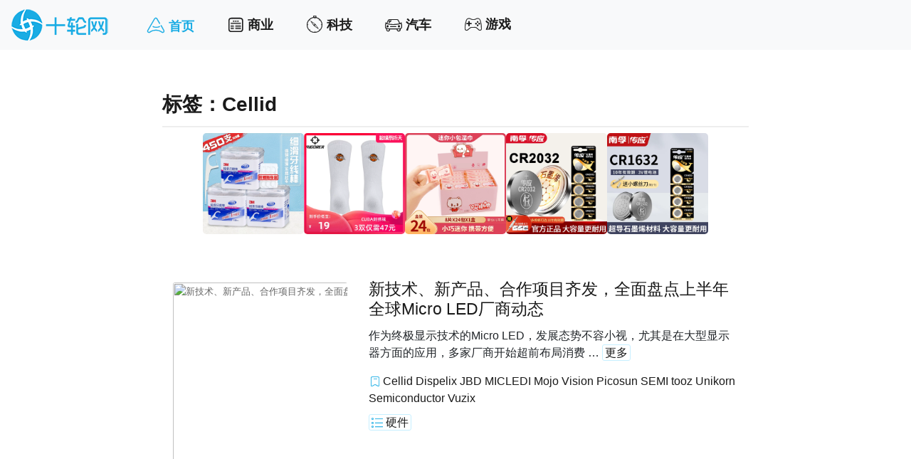

--- FILE ---
content_type: text/html
request_url: https://old.10lun.com/topic/cellid/
body_size: 2443
content:
<html lang="en">
  <head>
    <meta charset="UTF-8">
    <meta name="viewport" content="width=device-width, initial-scale=1.0">
    <title>标签：Cellid - 十轮网</title>
    <meta name="keywords" content="十轮网，资讯应用，商业， 汽车，科技 ，茶业，时尚，美容，减肥，美体，健康，游戏 ，家居等企业、商家资讯及营销信息。">
    <meta name="description" content="十轮网运用先进的网络技术、信息技术和成熟的技术解决方案，通过聚合、聚焦、分发资讯信息，从而为用户提供更有价值内容。">
    <base href="https://old.10lun.com/">
    <link href="https://old.10lun.com/static/css/bootstrap.min.css" rel="stylesheet">
    <link href="https://old.10lun.com/static/css/style.css" rel="stylesheet">
    <link rel="shortcut icon" href="https://old.10lun.com/static/img/logo-64x64.png" type="image/x-icon">
  </head>
  <body>
    <nav class="navbar navbar-expand-lg navbar-light bg-light">
        <a class="navbar-brand" href="/"><img src="https://old.10lun.com/static/img/logo.png" alt="十轮网"></a>
        <button class="navbar-toggler" type="button" data-toggle="collapse" data-target="#navbarsExample05" aria-controls="navbarsExample05" aria-expanded="false" aria-label="Toggle navigation">
          <span class="navbar-toggler-icon"></span>
        </button>
      
        <div class="collapse navbar-collapse" id="navbarsExample05">
          <ul class="navbar-nav">
                <li class="nav-item active">
                    <a class="nav-link" href="/">首页<span class="sr-only">(current)</span></a>
                </li>
                <li class="nav-item">
                    <a class="nav-link" href="/category/biz/">商业</a>
                </li>
                <li class="nav-item">
                    <a class="nav-link" href="/category/tech/">科技</a>
                </li>
                <li class="nav-item">
                    <a class="nav-link" href="/category/auto/">汽车</a>
                </li>
                <li class="nav-item">
                    <a class="nav-link" href="/category/game/">游戏</a>
                </li>
          </ul>
        </div>
    </nav>
    
    <div class="content-box">
        <div class="continer">
            <div class="content">
                <main class="list-box col-lg-8 offset-md-2 col-xs-12">
                    <header class="page-header">
                        <h3 class="page-title">标签：Cellid</h3>
                    </header>
                    
                    <div id="main_header_ad"></div>
<article>
                        <div class="entry-thumbnail col-lg-4 col-12">
                            <div class="thumbnail-box scale">
                                <a class="post-thumbnail" href="/article/159715.html">
                                    <img width="900" height="506" src="https://img2.htimg.com/uploads/2022/08/ISE_2022_MicroLED_main1FF-624x386.avif" alt="新技术、新产品、合作项目齐发，全面盘点上半年全球Micro LED厂商动态" loading="lazy" sizes="(max-width: 709px) 85vw, (max-width: 909px) 67vw, (max-width: 984px) 60vw, (max-width: 1362px) 62vw, 840px">
                                </a>
                            </div>
                        </div>
                        <div class="entry-content col-lg-8 col-12">
                            <h3 class="entry-title">
                                <a href="/article/159715.html" rel="bookmark">新技术、新产品、合作项目齐发，全面盘点上半年全球Micro LED厂商动态</a>
                            </h3>
                            
                            <p>作为终极显示技术的Micro LED，发展态势不容小视，尤其是在大型显示器方面的应用，多家厂商开始超前布局消费 … <a href="/article/159715.html" class="more-link">更多</a>
                            </p>
                            
                            <div class="tag-box">
                                <span class="tag">
                                    
                                    
                                    <a href="/topic/cellid/" rel="tag">Cellid</a>
                                    
                                    <a href="/topic/dispelix/" rel="tag">Dispelix</a>
                                    
                                    <a href="/topic/jbd/" rel="tag">JBD</a>
                                    
                                    <a href="/topic/micledi/" rel="tag">MICLEDI</a>
                                    
                                    <a href="/topic/mojo-vision/" rel="tag">Mojo Vision</a>
                                    
                                    <a href="/topic/picosun/" rel="tag">Picosun</a>
                                    
                                    <a href="/topic/semi/" rel="tag">SEMI</a>
                                    
                                    <a href="/topic/tooz/" rel="tag">tooz</a>
                                    
                                    <a href="/topic/unikorn-semiconductor/" rel="tag">Unikorn Semiconductor</a>
                                    
                                    <a href="/topic/vuzix/" rel="tag">Vuzix</a>
                                    
                                    
                                </span>
                            </div>
                            <div class="cate-box">
                                <div class="cate">
                                    <span class="category">
                                        
                                        
                                        <a href="/category/tech/hardware/" rel="category tag">硬件</a>
                                        
                                        
                                    </span>
                                </div>
                            </div>
                        </div>
                    </article>
                    
                    
                <div id="main_footer_ad"></div></main>
            </div>
        </div>
    </div>

    <footer class="site-footer"> 
      <div class="site-info"> 
          <div class="footer-inner"> 
              <div class="footer-size"> 
                  <h3>用户帮助</h3> 
                  <ul> 
                      <li><a href="/guideline/">指导原则</a></li> 
                      <li><a href="/submission/">入驻投稿</a></li> 
                      <li><a href="/brand-info/">品牌榜说明</a></li> 
                  </ul> 
              </div> 
              <div class="footer-size"> 
                  <h3>商务合作</h3> 
                  <ul> 
                      <li><a href="/ad/">广告服务</a></li> 
                      <li><a href="/associate/">推广联盟</a></li> 
                  </ul> 
              </div> 
              <div class="footer-size"> 
                  <h3>法务声明</h3> 
                  <ul> 
                      <li><a href="/policies/" target="_blank">隐私声明</a></li> 
                      <li><a href="/disclaimer/" target="_blank">免责声明</a></li> 
                      <li><a href="/copyright/" target="_blank">版权声明</a></li> 
                      <li><a href="http://www.aboutads.info/choices/" target="_blank"><span></span></a></li> 
                  </ul> 
              </div> 
              <div class="footer-size"> 
                  <h3>关于我们</h3> 
                  <ul> 
                      <li><a href="/about/">十轮网</a></li> 
                      <li><a href="http://weibo.com/tenlunnet" target="_blank" title="十轮网官方微博">官方微博：<i class="iconfont"></i></a></li> 
                      <li><a href="/about/" target="_blank" title="十轮网微信小程序">微信小程序：<i class="iconfont"></i></a></li> 
                  </ul> 
              </div>
              <div class="footer-size-2"> 
                  <h3>联系我们</h3> 
                  <ul> 
                      <li>电话：0633-8110099</li> 
                      <li>手机：13181157520</li> 
                      <li>周一至周五 9:00-18:00</li> 
                  </ul> 
              </div>
          </div> 
          <div class="copyright-info"> 
              <p>
                  <i class="iconfont"></i> 2016-2023  10lun.com  All Rights Reserved.
              </p> 
              <p>
                  <a href="http://beian.miit.gov.cn/" target="_blank" rel="nofollow"><i class="iconfont"></i> 鲁ICP备16008602号</a>  <a href="http://www.beian.gov.cn/portal/registerSystemInfo?recordcode=37110202000114" target="_blank" rel="nofollow"><i class="iconfont"></i> 鲁公网安备 37110202000114号</a>
              </p> 
              <p>
                  <a href="https://www.htens.com/" target="_blank" title="powered by Htens"><img src="https://old.10lun.com/static/img/poweredby.png" width="150" height="50"></a>
              </p> 
          </div>
      </div>
  </footer>

  <script src="https://old.10lun.com/static/js/jquery.min.js"></script>
  <script src="https://old.10lun.com/static/js/popper.min.js"></script>
  <script src="https://old.10lun.com/static/js/bootstrap.min.js"></script>
  <script src="https://old.10lun.com/static/js/load_js.js"></script>
</body>
</html>


--- FILE ---
content_type: text/css
request_url: https://old.10lun.com/static/css/style.css
body_size: 14922
content:
/*global css*/
ol, 
ul, 
dir, 
menu, 
dd {
	padding: 0px;
}

ol, 
ul {
	list-style: none;
}

img {
	max-width: 100%;
	height: auto;
}

a:link,
a:visited {
    color: #1a1a1a;
	text-decoration: none;
}

a:hover,
a:active {
    color: #1aace4;
	text-decoration: none;
}

.pt10 {
    padding-top: 30%
}

/* font */
@font-face {
    font-family: "iconfont";
    src: url('fonts/iconfont/iconfont.eot?t=1548052028650'); /* IE9 */
    src: url('fonts/iconfont/iconfont.eot?t=1548052028650#iefix') format('embedded-opentype'), /* IE6-IE8 */
    url('[data-uri]') format('woff2'),
    url('fonts/iconfont/iconfont.woff?t=1548052028650') format('woff'),
    url('fonts/iconfont/iconfont.ttf?t=1548052028650') format('truetype'), /* chrome, firefox, opera, Safari, Android, iOS 4.2+ */
    url('fonts/iconfont/iconfont.svg?t=1548052028650#iconfont') format('svg'); /* iOS 4.1- */
}

.iconfont,
.navbar .navbar-nav li:first-child a:before,
.navbar .navbar-nav li:nth-child(2) a:before,
.navbar .navbar-nav li:nth-child(3) a:before,
.navbar .navbar-nav li:nth-child(4) a:before,
.navbar .navbar-nav li:nth-child(5) a:before,
.navbar .navbar-nav li:nth-child(6) a:before,
.entry-content .cate-box-index .cate .category:before,
.entry-content .cate-box .cate .category:before,
.entry-content .tag-box-index .tag:before,
.entry-content .tag-box .tag:before,
.express .local-more:before,
.express ul li:before,
.article-box article .entry-meta .posted-on:before,
.tags-box .cat-links:before,
.tags-box .tags-links:before {
    position: relative;
    display: inline-block;
    -webkit-text-stroke-width: .2px;
    font-family: "iconfont"!important;
    font-style: normal;
    font-variant: normal;
    font-weight: normal;
    line-height: 1;
    text-align: center;
    text-decoration: inherit;
    text-transform: none;
    color: inherit
}

/* nav */
.navbar .navbar-nav li {
    position: relative;
    margin-left: 30px;
    text-align: left;
}

.navbar .navbar-nav .nav-item a {
    font-size: 1.125em;
    font-weight: 600;
    color: #1a1a1a;
}

.navbar .navbar-nav .nav-item.active a,
.navbar .navbar-nav .nav-item a:hover,
.navbar .navbar-nav .nav-item a:active {
    color: #1aace4;
}


.navbar .navbar-nav li:first-child a:before,
.navbar .navbar-nav li:nth-child(2) a:before,
.navbar .navbar-nav li:nth-child(3) a:before,
.navbar .navbar-nav li:nth-child(4) a:before,
.navbar .navbar-nav li:nth-child(5) a:before {
    margin-right: 5px;
    font-size: 24px;
}

.navbar .navbar-nav li:first-child a:before {
    top: 0;
    content: "\e62c";
    font-size: 26px
}

.navbar .navbar-nav li:nth-child(2) a:before {
    top: 3px;
    content: "\e67a"
}

.navbar .navbar-nav li:nth-child(3) a:before {
    top: 2px;
    content: "\e7c9"
}

.navbar .navbar-nav li:nth-child(4) a:before {
    top: 3px;
    content: "\e64e"
}

.navbar .navbar-nav li:nth-child(5) a:before {
    top: 3px;
    content: "\e657";
    font-size: 23px
}

.navbar .navbar-nav li:nth-child(6) a:before {
    top: 3px;
    padding-right: 3px;
    content: "\e660";
    font-size: 23px
}

/* sidebar */
.sidebar {
    margin-bottom: 3.5em;
    width: 320px;
    overflow: hidden;
    height: auto
}

.express {
    margin-bottom: 3.5em;
}

.express h2 {
    margin-bottom: 0.5em
}

.express .express-title {
    padding-bottom: 20px;
    border-bottom: 1px solid #e6e6e6;
    background: url("../img/express-title.png") no-repeat -6px 5px;
    text-indent: -9999px
}

.express .new-title {
    padding-bottom: 20px;
    border-bottom: 1px solid #e6e6e6;
    background: url("../img/new-title.png") no-repeat -6px 5px;
    text-indent: -9999px
}

.express section ul {
    padding-top: 15px;
    border-left: 2px solid #eee
}

.express section ul li {
    position: relative;
    margin-bottom: 10px;
    padding-left: 10px;
}

.express a {
    font-size: .8125rem;
    line-height: 1.6153846154;
	color: #666;
}

.express a:hover {
    color: #333;
}

.express ul li:before {
    position: absolute;
    top: 7px;
    left: -9px;
    content: "\e63e";
    color: #eee;
    background: #fff;
    vertical-align: middle;
    -moz-transition: all .2s ease .2s;
    -o-transition: all .2s ease .2s;
    -webkit-transition: all .2s ease .2s;
    transition: all .2s ease .2s
}

.express ul li:hover:before {
    content: "\e60f";
    color: #1aace4;
    vertical-align: middle
}

.express .local-more {
    text-align: right;
}

.express .local-more a:hover {
    color: #1aace4;
}

.express .local-more:before {
    top: -2px;
    margin-right: 5px;
    content: "\e681"
}

.express .local-more:hover:before {
    color: #1aace4
}

.prompt-container {
    display: none
}

.widget-title {
	font-size: 16px;
	font-size: 1rem;
	line-height: 1.3125;
	margin: 0 0 1.75em;
    font-weight: 700;
}

.tagcloud a {
	border: 1px solid #d1d1d1;
	border-radius: 2px;
	display: inline-block;
	line-height: 1;
	margin: 0 .1875em .4375em 0;
	padding: .5625em .4375em .5em;
}

section.prompt {
    margin-top: 1.5em;
    margin-bottom: 1.5em;
}

.prompt .prompt-title {
    margin-bottom: .875em;
    padding-left: 50px;
    height: 42px;
    font-size: 1em;
    font-weight: normal;
    color: #666
}

.prompt .title {
    background: url("../img/column_bg.png") no-repeat
}

.prompt .title1 {
    background: url("../img/column_bg1.png") no-repeat
}

.prompt .title2 {
    background: url("../img/column_bg2.png") no-repeat
}

.prompt .title3 {
    background: url("../img/column_bg3.png") no-repeat
}

.prompt .title4 {
    background: url("../img/column_bg4.png") no-repeat
}

.prompt .title5 {
    background: url("../img/column_bg5.png") no-repeat
}

.prompt .title6 {
    background: url("../img/column_bg6.png") no-repeat
}

.prompt .title7 {
    background: url("../img/column_bg7.png") no-repeat
}

.prompt .title7 {
    background: url("../img/column_bg7.png") no-repeat
}

.prompt .title8 {
    background: url("../img/column_bg8.png") no-repeat
}

.prompt .title9 {
    background: url("../img/column_bg9.png") no-repeat
}

.prompt .title10 {
    background: url("../img/column_bg10.png") no-repeat
}

.prompt .title11 {
    background: url("../img/column_bg11.png") no-repeat
}

.prompt .title12 {
    background: url("../img/column_bg12.png") no-repeat
}

.prompt .title13 {
    background: url("../img/column_bg13.png") no-repeat
}

.prompt .title14 {
    background: url("../img/column_bg14.png") no-repeat
}

.prompt .title15 {
    background: url("../img/column_bg15.png") no-repeat
}

.prompt .title16 {
    background: url("../img/column_bg16.png") no-repeat
}

.prompt .title17 {
    background: url("../img/column_bg17.png") no-repeat
}

.prompt .prompt-box {
    display: flex;
    margin-bottom: 20px;
    overflow: hidden
}

.prompt .prompt-box:last-child {
    margin-bottom: 0
}

.prompt .prompt-box .prompt-thumbnail {
    position: relative;
    display: block;
    max-height: 72px;
    overflow: hidden;
    border-radius: 3px
}

.prompt .prompt-box .prompt-thumbnail span {
    position: absolute;
    top: 0;
    left: -5px;
    width: 4px;
    height: 100%;
    background-color: #0387ec;
    -webkit-transition: all .3s ease-in-out;
    -moz-transition: all .3s ease-in-out;
    -ms-transition: all .3s ease-in-out;
    -o-transition: all .3s ease-in-out;
    transition: all .3s ease-in-out
}

.prompt .prompt-box .prompt-thumbnail:hover span {
    left: 0
}

.prompt .prompt-box .entry-title {
    position: relative;
    overflow: hidden
}

.prompt .prompt-box .entry-title a {
    display: block;
    color: #404040;
    font-weight: 700;
}

/* content */
.content-box {
    margin: 30px auto;
}

.content {
    display: flex;
    flex-wrap: wrap;
}

.site-main .index-title {
    background: url("../img/hot_news.png") no-repeat;
    text-indent: -9999px;
    border-bottom: 1px solid #e6e6e6;
    line-height: 1.5;
    padding-bottom: 15px;
}

#index-nav-box {
	display: none;
	position: relative;
	width: 100%;
	margin: 0 auto;
	padding-bottom: 10px;
	border-bottom: 1px solid #e6e6e6;
}

#index-nav-box .nav-box {
    position: relative;
    width: 480px;
    height: 32px;
    overflow: hidden
}

#index-nav-box .nav-box .nav-items {
    position: relative;
    overflow: hidden
}

#index-nav-box .nav-box .nav-items li:first-child a {
    color: #1aace4
}

#index-nav-box .nav-box .nav-items .nav-item {
    position: relative;
    display: block;
    margin-right: 20px;
    float: left;
    cursor: pointer;
    font-size: 18px;
    font-weight: bolder;
    text-align: center
}

.site-main > article,
.list-box > article {
    display: flex;
    flex-wrap: wrap;
	position: relative;
	padding-top: 1.5em;
	padding-bottom: 1.5em;
	margin-bottom: 0;
	border-bottom: 2px solid #eee;
	-ms-transform: translateZ(0);
	-webkit-transform: translateZ(0);
	transform: translateZ(0);
}

.site-main > article:hover,
.list-box > article:hover {
    border-bottom: 2px solid #1aace4;
    background: url("../img/hot_bg.png") repeat-y
}

.entry-thumbnail {
    position: relative;
    color: #686868;
    font-size: 13px;
    font-size: .8125rem;
    line-height: 1.6153846154;
    margin-top: 2.1538461538em
}

.entry-thumbnail:empty {
    margin: 0
}

.entry-thumbnail a {
    color: #686868
}

.entry-thumbnail a:hover,
.entry-thumbnail a:focus {
    color: #1aace4
}

.thumbnail-box {
    overflow: hidden;
    border-radius: 3px;
}

.post-thumbnail {
    position: relative;
	overflow: hidden;
	border-radius: 3px;
}

a.post-thumbnail:hover,
a.post-thumbnail:focus {
    opacity: .85
}

.entry-content h3 {
    font-size: 23px;
    font-size: 1.4375rem;
    line-height: 1.2173913043;
    margin-top: 2.4347826087em;
    margin-bottom: .5em;
}

.entry-content .tag-box-index {
	margin-top: 30px;
}

.entry-content .tag-box-index .tag:before,
.entry-content .tag-box .tag:before {
    top: 0;
    margin-right: 5px;
    color: #1aace4
}

.entry-content .tag-box-index .tag:before,
.entry-content .tag-box .tag:before,
.tags-box .tags-links:before {
    top: 2px;
    content: "\e6d9";
    margin-right: -2px;
    font-size: 18px
}

.entry-content .cate-box-index, 
.entry-content .cate-box {
	margin-top: 10px;
}

.entry-content .cate-box-index .cate .category:before,
.entry-content .cate-box .cate .category:before,
.tags-box .cat-links:before {
    content: "\e609";
    color: #1aace4
}

.entry-content .category, 
.entry-content .more-link {
	padding: 2px 3px;
	border: 1px solid #c6efff;
	border-radius: 3px;
}

/* article list */
.list-box {
	margin-bottom: 3.5em;
	padding: 1.875em .9375em;
}

.page-header .page-title {
    padding-bottom: 0.5em;
	border-bottom: 2px solid #eee;
    color: #1a1a1a;
    font-weight: 700;
}

.list-box .pagination {
    margin-top: 30px;
}

.pagination .nav-links {
	position: relative;
}

.pagination .page-numbers {
	margin-right: 10px;
	padding: .1em 1em .2em;
    border: 1px solid #eee;
    border-radius: 3px;
}

.pagination .page-numbers .screen-reader-text {
    display: none;
}

.pagination .current {
	font-weight: 700;
    color: #1aace4;
    border-color: #1aace4;
}

/* article */
.article-box {
	margin-bottom: 3.5em;
	padding: 1.875em .9375em;
}

.article-box article .entry-title {
	font-size: 2rem;
	line-height: 1.225;
	margin-bottom: 1.05em;
}

.article-box article .entry-meta {
    display: flex;
    margin-bottom: 2em;
    justify-content: center;
}

.article-box article .entry-meta .author-card {
    margin-right: 15px;
}

.article-box article .entry-meta .author-card .avatar {
    border-radius: 50%;
    margin-right: 3px;
}

.article-box article .entry-meta .author-card .link {
    font-size: 0.875em;
    color: #686868;
}

.article-box article .entry-meta .posted-on {
    line-height: 49px;
}

.article-box article .entry-meta .posted-on:before,
.tags-box .cat-links:before,
.tags-box .tags-links:before {
    color: #1aace4
}


.article-box article .entry-meta .posted-on:before {
    content: "\e665"
}

.article-box article .entry-content img {
	display: block;
	margin: 0 auto;
}

/* page */
.page-box {
	padding-left: 60px;
	padding-right: 60px;
}

.page-navigation .page-nav-menu li a {
    display: block;
    padding-left: 15px;
    line-height: 36px;
    background-color: #1aace4;
    color: #fff;
    border-top-left-radius: 3px;
    border-top-right-radius: 3px
}

.page-navigation .page-nav-menu li .sub-menu,
.page-navigation .page-nav-menu li .sub-menu li a {
    background-color: #f0f4f7;
    color: #666;
    border-bottom-left-radius: 3px;
    border-bottom-right-radius: 3px
}

.page-navigation .page-nav-menu li .sub-menu li a {
    display: block;
    padding-left: 30px
}

.page-navigation .page-nav-menu li .sub-menu li a:hover {
    background-color: #d8f2fc
}


/* footer */
.site-footer {
    display: flex;
    flex-wrap: wrap;
    padding-top: 1.75em;
    padding-bottom: 1.75em;
    background-color: #fafafa
}

.site-info {
    display: flex;
    flex-direction: column;
    width: 100%
}

.site-info a {
    color: #686868
}

.site-info a:hover,
.site-info a:focus {
    color: #1aace4
}

.footer-inner {
    margin: 0 auto;
    padding: 30px 0;
    border-bottom: 1px solid #dfdfdf
}

.footer-inner .footer-size,
.footer-inner .footer-size-2 {
    float: left;
    height: 166px;
    border-right: 1px dashed #e0e0e0;
    box-sizing: border-box
}

.footer-inner .footer-size-2 {
    border: 0
}

.footer-inner .footer-size h3,
.footer-inner .footer-size-2 h3 {
    font-size: 18px;
    color: #444;
    margin-bottom: 5px
}

.footer-inner .footer-size ul,
.footer-inner .footer-size-2 ul {
    font-size: 14px
}

.footer-inner .footer-size ul li,
.footer-inner .footer-size-2 ul li {
    margin-bottom: 3px
}

.footer-inner .footer-size {
    width: 142px;
    text-align: center
}

.footer-inner .footer-size i {
    font-size: 17px;
}

.footer-inner .footer-size-2 {
    display: none;
    width: 178px;
    text-align: center
}

.footer-inner span {
    width: 79px;
    height: 18px;
    display: inline-block;
    background: url("../img/footer-adchoices.jpg") no-repeat
}

.site-footer .site-info .copyright-info {
    display: none;
    margin: 0 auto;
    margin-top: 30px;
    text-align: center
}


/* effect */

.scale img {
    -moz-transition: all .2s ease .2s;
    -o-transition: all .2s ease .2s;
    -webkit-transition: all .2s ease .2s;
    transition: all .2s ease .2s
}

.scale img:hover {
    -webkit-transform: scale(1.1);
    -moz-transform: scale(1.1);
    -ms-transform: scale(1.1);
    -o-transform: scale(1.1);
    transform: scale(1.1)
}

.translateX {
    -webkit-transform: translateX(0);
    transform: translateX(0);
    -ms-transform: translateX(0);
    -webkit-transition: -webkit-transform .5s;
    transition: transform .5s
}

.translateX:hover {
    -ms-transform: translateX(14px);
    -webkit-transform: translateX(14px);
    transform: translateX(14px)
}

.border-trans-left:before {
    content: "";
    position: absolute;
    z-index: 0;
    left: 0;
    right: 0;
    bottom: 0;
    background: #159b46;
    width: 4px;
    height: 100%;
    border-radius: 2px;
    -ms-transform: translateX(-4px);
    -webkit-transform: translateX(-4px);
    transform: translateX(-4px);
    -webkit-transition-property: transform;
    transition-property: transform;
    -webkit-transition-duration: .3s;
    transition-duration: .3s;
    -webkit-transition-timing-function: ease-out;
    transition-timing-function: ease-out
}

.border-trans-left:hover:before {
    -webkit-transform: translateX(0);
    transform: translateX(0);
    -ms-transform: translateX(0)
}

.border-trans-right:before {
    content: "";
    position: absolute;
    z-index: 0;
    right: 0;
    top: 50%;
    bottom: 50%;
    background: #f34540;
    width: 3px;
    height: 0;
    -webkit-transition-property: height, top, bottom;
    transition-property: height, top, bottom;
    -webkit-transition-duration: .3s;
    transition-duration: .3s;
    -webkit-transition-timing-function: ease-out;
    transition-timing-function: ease-out
}

.border-trans-right:hover:before {
    height: 100px;
    top: 0;
    bottom: 0
}

/* ad */
.ad-box {
    position: relative
}

a.tenlunadlogo {
    position: absolute!important;
    right: 0;
    bottom: 0;
    display: inline-block!important;
    width: 39px;
    height: 15px;
    background: url("../img/tenlunadlogo.png") no-repeat 0 -15px
}

a.tenlunadlogo:hover {
    display: inline-block!important;
    width: 90px;
    height: 15px;
    background: url("../img/tenlunadlogo.png") no-repeat 0 0
}

#main_footer_ad {
  margin-top: 15px;
}

.goods {
    display: flex;
    flex-wrap: wrap;
    justify-content: center;
}
.goods li a img {
  max-width: 142px;
  border-radius: 5px;
}

/* Small devices (landscape phones, 576px and up) */
@media (min-width: 576px) {
    .footer-inner .footer-size {
        width: 166px
    }
}

/* Medium devices (tablets, 768px and up) */
@media (min-width: 768px) { 
    .footer-inner .footer-size-2 {
        display: block
    }
    .site-footer .site-info .copyright-info {
        display: block
    }
    
}

/* Large devices (desktops, 992px and up) */
@media (min-width: 992px) {
    .site-main .index-title {
        display: none
    }
    #index-nav-box {
        display: block
    }
    .entry-content h3 {
        margin-top: 1em;
    }
    .tagcloud a {
        margin: 0 .2307692308em .5384615385em 0;
        padding: .5384615385em .4615384615em .4615384615em;
    }
    .prompt-container {
        display: block;
    }

}

/* Extra large devices (large desktops, 1200px and up) */
@media (min-width: 1200px) {

}